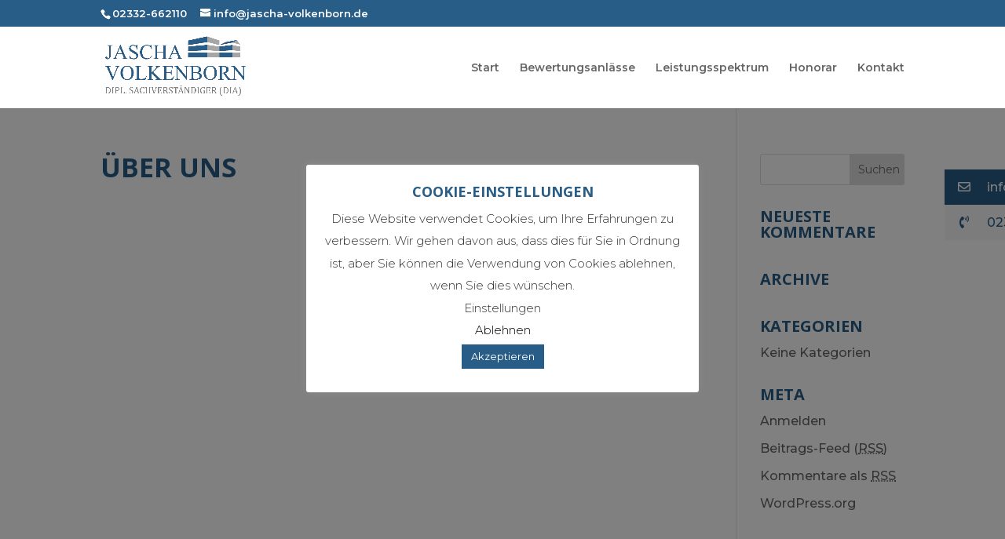

--- FILE ---
content_type: text/html; charset=UTF-8
request_url: https://www.jascha-volkenborn.de/ueber-uns/
body_size: 32525
content:
<!DOCTYPE html>
<html lang="de" prefix="og: http://ogp.me/ns#">
<head>
	<meta charset="UTF-8" />
<meta http-equiv="X-UA-Compatible" content="IE=edge">
	<link rel="pingback" href="https://www.jascha-volkenborn.de/xmlrpc.php" />

	<script type="text/javascript">
		document.documentElement.className = 'js';
	</script>
	
	<script>var et_site_url='https://www.jascha-volkenborn.de';var et_post_id='52';function et_core_page_resource_fallback(a,b){"undefined"===typeof b&&(b=a.sheet.cssRules&&0===a.sheet.cssRules.length);b&&(a.onerror=null,a.onload=null,a.href?a.href=et_site_url+"/?et_core_page_resource="+a.id+et_post_id:a.src&&(a.src=et_site_url+"/?et_core_page_resource="+a.id+et_post_id))}
</script>
<!-- Suchmaschinenoptimierung von Rank Math - https://s.rankmath.com/home -->
<title>Über uns - Volkenborn</title>
<meta name="robots" content="index, follow, max-snippet:-1, max-video-preview:-1, max-image-preview:large"/>
<link rel="canonical" href="https://www.jascha-volkenborn.de/ueber-uns/" />
<meta property="og:locale" content="de_DE">
<meta property="og:type" content="article">
<meta property="og:title" content="Über uns - Volkenborn">
<meta property="og:url" content="https://www.jascha-volkenborn.de/ueber-uns/">
<meta property="og:site_name" content="Volkenborn">
<meta name="twitter:card" content="summary_large_image">
<meta name="twitter:title" content="Über uns - Volkenborn">
<script type="application/ld+json" class="rank-math-schema">{
    "@context": "https://schema.org",
    "@graph": [
        {
            "@type": "Organization",
            "@id": "https://www.jascha-volkenborn.de/#organization",
            "name": "IMMOMANIE real estate GmbH",
            "url": "https://www.jascha-volkenborn.de",
            "logo": {
                "@type": "ImageObject",
                "url": "https://www.jascha-volkenborn.de/wp-content/uploads/2020/05/SmallLogo.png"
            }
        },
        {
            "@type": "WebSite",
            "@id": "https://www.jascha-volkenborn.de/#website",
            "url": "https://www.jascha-volkenborn.de",
            "name": "IMMOMANIE real estate GmbH",
            "publisher": {
                "@id": "https://www.jascha-volkenborn.de/#organization"
            },
            "inLanguage": "de",
            "potentialAction": {
                "@type": "SearchAction",
                "target": "https://www.jascha-volkenborn.de/?s={search_term_string}",
                "query-input": "required name=search_term_string"
            }
        },
        {
            "@type": "WebPage",
            "@id": "https://www.jascha-volkenborn.de/ueber-uns/#webpage",
            "url": "https://www.jascha-volkenborn.de/ueber-uns/",
            "name": "\u00dcber uns - Volkenborn",
            "datePublished": "2020-05-13T11:25:19+00:00",
            "dateModified": "2020-05-13T11:25:19+00:00",
            "isPartOf": {
                "@id": "https://www.jascha-volkenborn.de/#website"
            },
            "inLanguage": "de"
        }
    ]
}</script>
<!-- /Rank Math WordPress SEO Plugin -->

<link rel='dns-prefetch' href='//www.googletagmanager.com' />
<link rel='dns-prefetch' href='//fonts.googleapis.com' />
<link rel='dns-prefetch' href='//s.w.org' />
<link rel="alternate" type="application/rss+xml" title="Volkenborn &raquo; Feed" href="https://www.jascha-volkenborn.de/feed/" />
<link rel="alternate" type="application/rss+xml" title="Volkenborn &raquo; Kommentar-Feed" href="https://www.jascha-volkenborn.de/comments/feed/" />
		<script type="text/javascript">
			window._wpemojiSettings = {"baseUrl":"https:\/\/s.w.org\/images\/core\/emoji\/12.0.0-1\/72x72\/","ext":".png","svgUrl":"https:\/\/s.w.org\/images\/core\/emoji\/12.0.0-1\/svg\/","svgExt":".svg","source":{"concatemoji":"https:\/\/www.jascha-volkenborn.de\/wp-includes\/js\/wp-emoji-release.min.js?ver=5.2.21"}};
			!function(e,a,t){var n,r,o,i=a.createElement("canvas"),p=i.getContext&&i.getContext("2d");function s(e,t){var a=String.fromCharCode;p.clearRect(0,0,i.width,i.height),p.fillText(a.apply(this,e),0,0);e=i.toDataURL();return p.clearRect(0,0,i.width,i.height),p.fillText(a.apply(this,t),0,0),e===i.toDataURL()}function c(e){var t=a.createElement("script");t.src=e,t.defer=t.type="text/javascript",a.getElementsByTagName("head")[0].appendChild(t)}for(o=Array("flag","emoji"),t.supports={everything:!0,everythingExceptFlag:!0},r=0;r<o.length;r++)t.supports[o[r]]=function(e){if(!p||!p.fillText)return!1;switch(p.textBaseline="top",p.font="600 32px Arial",e){case"flag":return s([55356,56826,55356,56819],[55356,56826,8203,55356,56819])?!1:!s([55356,57332,56128,56423,56128,56418,56128,56421,56128,56430,56128,56423,56128,56447],[55356,57332,8203,56128,56423,8203,56128,56418,8203,56128,56421,8203,56128,56430,8203,56128,56423,8203,56128,56447]);case"emoji":return!s([55357,56424,55356,57342,8205,55358,56605,8205,55357,56424,55356,57340],[55357,56424,55356,57342,8203,55358,56605,8203,55357,56424,55356,57340])}return!1}(o[r]),t.supports.everything=t.supports.everything&&t.supports[o[r]],"flag"!==o[r]&&(t.supports.everythingExceptFlag=t.supports.everythingExceptFlag&&t.supports[o[r]]);t.supports.everythingExceptFlag=t.supports.everythingExceptFlag&&!t.supports.flag,t.DOMReady=!1,t.readyCallback=function(){t.DOMReady=!0},t.supports.everything||(n=function(){t.readyCallback()},a.addEventListener?(a.addEventListener("DOMContentLoaded",n,!1),e.addEventListener("load",n,!1)):(e.attachEvent("onload",n),a.attachEvent("onreadystatechange",function(){"complete"===a.readyState&&t.readyCallback()})),(n=t.source||{}).concatemoji?c(n.concatemoji):n.wpemoji&&n.twemoji&&(c(n.twemoji),c(n.wpemoji)))}(window,document,window._wpemojiSettings);
		</script>
		<meta content="Divi v.4.4.6" name="generator"/><style type="text/css">
img.wp-smiley,
img.emoji {
	display: inline !important;
	border: none !important;
	box-shadow: none !important;
	height: 1em !important;
	width: 1em !important;
	margin: 0 .07em !important;
	vertical-align: -0.1em !important;
	background: none !important;
	padding: 0 !important;
}
</style>
	<link rel='stylesheet' id='wp-block-library-css'  href='https://www.jascha-volkenborn.de/wp-includes/css/dist/block-library/style.min.css?ver=5.2.21' type='text/css' media='all' />
<link rel='stylesheet' id='cookie-law-info-css'  href='https://www.jascha-volkenborn.de/wp-content/plugins/cookie-law-info/public/css/cookie-law-info-public.css?ver=1.9.1' type='text/css' media='all' />
<link rel='stylesheet' id='cookie-law-info-gdpr-css'  href='https://www.jascha-volkenborn.de/wp-content/plugins/cookie-law-info/public/css/cookie-law-info-gdpr.css?ver=1.9.1' type='text/css' media='all' />
<link rel='stylesheet' id='ssb-ui-style-css'  href='https://www.jascha-volkenborn.de/wp-content/plugins/sticky-side-buttons/assets/css/ssb-ui-style.css?ver=5.2.21' type='text/css' media='all' />
<style id='ssb-ui-style-inline-css' type='text/css'>
#ssb-btn-1{background: #285d87;}
#ssb-btn-1:hover{background:rgba(40,93,135,0.9);}
#ssb-btn-1 a{color: #ffffff;}
.ssb-share-btn,.ssb-share-btn .ssb-social-popup{background:#285d87;color:#ffffff}.ssb-share-btn:hover{background:rgba(40,93,135,0.9);}.ssb-share-btn a{color:#ffffff !important;}#ssb-btn-0{background: #f7f7f7;}
#ssb-btn-0:hover{background:rgba(247,247,247,0.9);}
#ssb-btn-0 a{color: #285d87;}

</style>
<link rel='stylesheet' id='ssb-fontawesome-css'  href='https://www.jascha-volkenborn.de/wp-content/plugins/sticky-side-buttons/assets/css/font-awesome.css?ver=5.2.21' type='text/css' media='all' />
<link rel='stylesheet' id='divi-style-css'  href='https://www.jascha-volkenborn.de/wp-content/themes/Divi/style.css?ver=4.4.6' type='text/css' media='all' />
<link rel='stylesheet' id='et-builder-googlefonts-cached-css'  href='https://fonts.googleapis.com/css?family=Open+Sans%3A300%2C300italic%2Cregular%2Citalic%2C600%2C600italic%2C700%2C700italic%2C800%2C800italic%7CMontserrat%3A100%2C100italic%2C200%2C200italic%2C300%2C300italic%2Cregular%2Citalic%2C500%2C500italic%2C600%2C600italic%2C700%2C700italic%2C800%2C800italic%2C900%2C900italic&#038;ver=5.2.21#038;subset=latin,latin-ext' type='text/css' media='all' />
<link rel='stylesheet' id='dashicons-css'  href='https://www.jascha-volkenborn.de/wp-includes/css/dashicons.min.css?ver=5.2.21' type='text/css' media='all' />
<script type='text/javascript' src='https://www.jascha-volkenborn.de/wp-includes/js/jquery/jquery.js?ver=1.12.4-wp'></script>
<script type='text/javascript' src='https://www.jascha-volkenborn.de/wp-includes/js/jquery/jquery-migrate.min.js?ver=1.4.1'></script>
<script type='text/javascript'>
/* <![CDATA[ */
var Cli_Data = {"nn_cookie_ids":[],"cookielist":[],"ccpaEnabled":"","ccpaRegionBased":"","ccpaBarEnabled":"","ccpaType":"ccpa_gdpr","js_blocking":"1","custom_integration":"","triggerDomRefresh":""};
var cli_cookiebar_settings = {"animate_speed_hide":"500","animate_speed_show":"500","background":"#FFF","border":"#b1a6a6c2","border_on":"","button_1_button_colour":"#285d87","button_1_button_hover":"#204a6c","button_1_link_colour":"#fff","button_1_as_button":"1","button_1_new_win":"","button_2_button_colour":"#333","button_2_button_hover":"#292929","button_2_link_colour":"#444","button_2_as_button":"","button_2_hidebar":"","button_3_button_colour":"#000000","button_3_button_hover":"#000000","button_3_link_colour":"#000000","button_3_as_button":"","button_3_new_win":"","button_4_button_colour":"#000","button_4_button_hover":"#000000","button_4_link_colour":"#333333","button_4_as_button":"","font_family":"inherit","header_fix":"","notify_animate_hide":"1","notify_animate_show":"","notify_div_id":"#cookie-law-info-bar","notify_position_horizontal":"right","notify_position_vertical":"bottom","scroll_close":"","scroll_close_reload":"","accept_close_reload":"","reject_close_reload":"","showagain_tab":"","showagain_background":"#fff","showagain_border":"#000","showagain_div_id":"#cookie-law-info-again","showagain_x_position":"100px","text":"#333333","show_once_yn":"","show_once":"10000","logging_on":"","as_popup":"","popup_overlay":"1","bar_heading_text":"Cookie-Einstellungen","cookie_bar_as":"popup","popup_showagain_position":"bottom-right","widget_position":"left"};
var log_object = {"ajax_url":"https:\/\/www.jascha-volkenborn.de\/wp-admin\/admin-ajax.php"};
/* ]]> */
</script>
<script type='text/javascript' src='https://www.jascha-volkenborn.de/wp-content/plugins/cookie-law-info/public/js/cookie-law-info-public.js?ver=1.9.1'></script>
<script type='text/javascript'>
/* <![CDATA[ */
var ssb_ui_data = {"z_index":"1"};
/* ]]> */
</script>
<script type='text/javascript' src='https://www.jascha-volkenborn.de/wp-content/plugins/sticky-side-buttons/assets/js/ssb-ui-js.js?ver=5.2.21'></script>
<script type='text/javascript' src='https://www.jascha-volkenborn.de/wp-content/themes/Divi/core/admin/js/es6-promise.auto.min.js?ver=5.2.21'></script>
<script type='text/javascript'>
/* <![CDATA[ */
var et_core_api_spam_recaptcha = {"site_key":"","page_action":{"action":"ueber_uns"}};
var et_core_api_spam_recaptcha = {"site_key":"","page_action":{"action":"ueber_uns"}};
/* ]]> */
</script>
<script type='text/javascript' src='https://www.jascha-volkenborn.de/wp-content/themes/Divi/core/admin/js/recaptcha.js?ver=5.2.21'></script>
<script type='text/javascript' src='https://www.googletagmanager.com/gtag/js?id=UA-205509759-1' async></script>
<script type='text/javascript'>
window.dataLayer = window.dataLayer || [];function gtag(){dataLayer.push(arguments);}
gtag('set', 'linker', {"domains":["www.jascha-volkenborn.de"]} );
gtag("js", new Date());
gtag("set", "developer_id.dZTNiMT", true);
gtag("config", "UA-205509759-1", {"anonymize_ip":true});
</script>
<link rel='https://api.w.org/' href='https://www.jascha-volkenborn.de/wp-json/' />
<link rel="EditURI" type="application/rsd+xml" title="RSD" href="https://www.jascha-volkenborn.de/xmlrpc.php?rsd" />
<link rel="wlwmanifest" type="application/wlwmanifest+xml" href="https://www.jascha-volkenborn.de/wp-includes/wlwmanifest.xml" /> 
<meta name="generator" content="WordPress 5.2.21" />
<link rel='shortlink' href='https://www.jascha-volkenborn.de/?p=52' />
<link rel="alternate" type="application/json+oembed" href="https://www.jascha-volkenborn.de/wp-json/oembed/1.0/embed?url=https%3A%2F%2Fwww.jascha-volkenborn.de%2Fueber-uns%2F" />
<link rel="alternate" type="text/xml+oembed" href="https://www.jascha-volkenborn.de/wp-json/oembed/1.0/embed?url=https%3A%2F%2Fwww.jascha-volkenborn.de%2Fueber-uns%2F&#038;format=xml" />
<meta name="generator" content="Site Kit by Google 1.39.0" /><meta name="viewport" content="width=device-width, initial-scale=1.0, maximum-scale=1.0, user-scalable=0" /><link rel="shortcut icon" href="" /><link rel="stylesheet" id="et-divi-customizer-global-cached-inline-styles" href="https://www.jascha-volkenborn.de/wp-content/et-cache/global/et-divi-customizer-global-17682199763659.min.css" onerror="et_core_page_resource_fallback(this, true)" onload="et_core_page_resource_fallback(this)" /><link rel="stylesheet" id="et-core-unified-tb-90-52-cached-inline-styles" href="https://www.jascha-volkenborn.de/wp-content/et-cache/52/et-core-unified-tb-90-52-17682425851148.min.css" onerror="et_core_page_resource_fallback(this, true)" onload="et_core_page_resource_fallback(this)" /></head>
<body class="page-template-default page page-id-52 et-tb-has-template et-tb-has-footer et_button_no_icon et_pb_button_helper_class et_fixed_nav et_show_nav et_secondary_nav_enabled et_primary_nav_dropdown_animation_fade et_secondary_nav_dropdown_animation_expand et_header_style_left et_cover_background et_pb_gutter osx et_pb_gutters3 et_right_sidebar et_divi_theme et-db et_minified_js et_minified_css">
	<div id="page-container">
<div id="et-boc" class="et-boc">
			
				<div id="top-header">
		<div class="container clearfix">

		
			<div id="et-info">
							<span id="et-info-phone">02332-662110</span>
			
							<a href="mailto:info@jascha-volkenborn.de"><span id="et-info-email">info@jascha-volkenborn.de</span></a>
			
						</div> <!-- #et-info -->

		
			<div id="et-secondary-menu">
						</div> <!-- #et-secondary-menu -->

		</div> <!-- .container -->
	</div> <!-- #top-header -->


	<header id="main-header" data-height-onload="90">
		<div class="container clearfix et_menu_container">
					<div class="logo_container">
				<span class="logo_helper"></span>
				<a href="https://www.jascha-volkenborn.de/">
					<img src="https://www.jascha-volkenborn.de/wp-content/uploads/2020/10/jascha-volkenborn-logo.png" alt="Volkenborn" id="logo" data-height-percentage="80" />
				</a>
			</div>
					<div id="et-top-navigation" data-height="90" data-fixed-height="60">
									<nav id="top-menu-nav">
					<ul id="top-menu" class="nav"><li class="menu-item menu-item-type-custom menu-item-object-custom menu-item-home menu-item-56"><a href="https://www.jascha-volkenborn.de/">Start</a></li>
<li class="menu-item menu-item-type-post_type menu-item-object-page menu-item-280"><a href="https://www.jascha-volkenborn.de/bewertungsanlaesse/">Bewertungsanlässe</a></li>
<li class="menu-item menu-item-type-post_type menu-item-object-page menu-item-278"><a href="https://www.jascha-volkenborn.de/leistungsspektrum/">Leistungsspektrum</a></li>
<li class="menu-item menu-item-type-post_type menu-item-object-page menu-item-277"><a href="https://www.jascha-volkenborn.de/honorar/">Honorar</a></li>
<li class="menu-item menu-item-type-post_type menu-item-object-page menu-item-67"><a href="https://www.jascha-volkenborn.de/kontakt/">Kontakt</a></li>
</ul>					</nav>
				
				
				
				
				<div id="et_mobile_nav_menu">
				<div class="mobile_nav closed">
					<span class="select_page">Seite wählen</span>
					<span class="mobile_menu_bar mobile_menu_bar_toggle"></span>
				</div>
			</div>			</div> <!-- #et-top-navigation -->
		</div> <!-- .container -->
		<div class="et_search_outer">
			<div class="container et_search_form_container">
				<form role="search" method="get" class="et-search-form" action="https://www.jascha-volkenborn.de/">
				<input type="search" class="et-search-field" placeholder="Suchen &hellip;" value="" name="s" title="Suchen nach:" />				</form>
				<span class="et_close_search_field"></span>
			</div>
		</div>
	</header> <!-- #main-header -->
<div id="et-main-area">
	
<div id="main-content">


	<div class="container">
		<div id="content-area" class="clearfix">
			<div id="left-area">


			
				<article id="post-52" class="post-52 page type-page status-publish hentry">

				
					<h1 class="entry-title main_title">Über uns</h1>
				
				
					<div class="entry-content">
										</div> <!-- .entry-content -->

				
				</article> <!-- .et_pb_post -->

			

			</div> <!-- #left-area -->

				<div id="sidebar">
		<div id="search-2" class="et_pb_widget widget_search"><form role="search" method="get" id="searchform" class="searchform" action="https://www.jascha-volkenborn.de/">
				<div>
					<label class="screen-reader-text" for="s">Suche nach:</label>
					<input type="text" value="" name="s" id="s" />
					<input type="submit" id="searchsubmit" value="Suchen" />
				</div>
			</form></div> <!-- end .et_pb_widget --><div id="recent-comments-2" class="et_pb_widget widget_recent_comments"><h4 class="widgettitle">Neueste Kommentare</h4><ul id="recentcomments"></ul></div> <!-- end .et_pb_widget --><div id="archives-2" class="et_pb_widget widget_archive"><h4 class="widgettitle">Archive</h4>		<ul>
					</ul>
			</div> <!-- end .et_pb_widget --><div id="categories-2" class="et_pb_widget widget_categories"><h4 class="widgettitle">Kategorien</h4>		<ul>
			<li class="cat-item-none">Keine Kategorien</li>		</ul>
			</div> <!-- end .et_pb_widget --><div id="meta-2" class="et_pb_widget widget_meta"><h4 class="widgettitle">Meta</h4>			<ul>
						<li><a rel="nofollow" href="https://www.jascha-volkenborn.de/wp-login.php">Anmelden</a></li>
			<li><a href="https://www.jascha-volkenborn.de/feed/">Beitrags-Feed (<abbr title="Really Simple Syndication">RSS</abbr>)</a></li>
			<li><a href="https://www.jascha-volkenborn.de/comments/feed/">Kommentare als <abbr title="Really Simple Syndication">RSS</abbr></a></li>
			<li><a href="https://de.wordpress.org/" title="Powered by WordPress, state-of-the-art semantic personal publishing platform.">WordPress.org</a></li>			</ul>
			</div> <!-- end .et_pb_widget -->	</div> <!-- end #sidebar -->
		</div> <!-- #content-area -->
	</div> <!-- .container -->


</div> <!-- #main-content -->

	<footer class="et-l et-l--footer">
			<div class="et_builder_inner_content et_pb_gutters3"><div class="et_pb_section et_pb_section_0_tb_footer et_pb_with_background et_section_regular" >
				
				
				
				
					<div class="et_pb_row et_pb_row_0_tb_footer">
				<div class="et_pb_column et_pb_column_1_3 et_pb_column_0_tb_footer  et_pb_css_mix_blend_mode_passthrough">
				
				
				<div class="et_pb_module et_pb_text et_pb_text_0_tb_footer  et_pb_text_align_left et_pb_bg_layout_light">
				
				
				<div class="et_pb_text_inner"><h3>Kontakt</h3>
<p>Jascha Volkenborn<br />
Max-Klein-Straße 31<br />
58332 Schwelm</p>
<p>Tel.: <a href="tel:+492332662110">02332-662110</a><br />
Fax: 02332-6621129<br />
<a href="mailto:info@jascha-volkenborn.de">info@jascha-volkenborn.de</a></p>
<p>Montag &#8211; Donnerstag  9:30 &#8211; 12.30 Uhr<br />
und 14:30 &#8211; 17:30 Uhr</p>
<p>Freitag  9:30 &#8211; 12:30 Uhr </p>
<p>weitere Termine nach Vereinbarung</div>
			</div> <!-- .et_pb_text -->
			</div> <!-- .et_pb_column --><div class="et_pb_column et_pb_column_1_3 et_pb_column_1_tb_footer  et_pb_css_mix_blend_mode_passthrough">
				
				
				<div class="et_pb_module et_pb_text et_pb_text_1_tb_footer  et_pb_text_align_left et_pb_bg_layout_light">
				
				
				<div class="et_pb_text_inner"><h3>Immobilienangebote</h3></div>
			</div> <!-- .et_pb_text --><div class="et_pb_module et_pb_image et_pb_image_0_tb_footer">
				
				
				<a href="https://www.lbs.de/beratung/west/gevelsberg/index_239252.jsp" target="_blank"><span class="et_pb_image_wrap "><img src="https://www.jascha-volkenborn.de/wp-content/uploads/2020/10/Landesbausparkassen.png" alt="" title="Landesbausparkassen" srcset="https://www.jascha-volkenborn.de/wp-content/uploads/2020/10/Landesbausparkassen.png 500w, https://www.jascha-volkenborn.de/wp-content/uploads/2020/10/Landesbausparkassen-480x184.png 480w" sizes="(min-width: 0px) and (max-width: 480px) 480px, (min-width: 481px) 500px, 100vw" /></span></a>
			</div>
			</div> <!-- .et_pb_column --><div class="et_pb_column et_pb_column_1_3 et_pb_column_2_tb_footer  et_pb_css_mix_blend_mode_passthrough et-last-child et_pb_column_empty">
				
				
				
			</div> <!-- .et_pb_column -->
				
				
			</div> <!-- .et_pb_row --><div class="et_pb_row et_pb_row_1_tb_footer">
				<div class="et_pb_column et_pb_column_4_4 et_pb_column_3_tb_footer  et_pb_css_mix_blend_mode_passthrough et-last-child">
				
				
				<div class="et_pb_module et_pb_code et_pb_code_0_tb_footer">
				
				
				<div class="et_pb_code_inner"><iframe src="https://www.google.com/maps/embed?pb=!1m14!1m8!1m3!1d9982.951271420276!2d7.2968944!3d51.279145!3m2!1i1024!2i768!4f13.1!3m3!1m2!1s0x0%3A0x12479db8a3ff117e!2sJascha%20Volkenborn%20Sachverst%C3%A4ndiger!5e0!3m2!1sde!2sde!4v1593085945442!5m2!1sde!2sde" width="100%" height="400" frameborder="0" style="border:0;" allowfullscreen="" aria-hidden="false" tabindex="0"></iframe></div>
			</div> <!-- .et_pb_code -->
			</div> <!-- .et_pb_column -->
				
				
			</div> <!-- .et_pb_row --><div class="et_pb_row et_pb_row_2_tb_footer">
				<div class="et_pb_column et_pb_column_1_2 et_pb_column_4_tb_footer  et_pb_css_mix_blend_mode_passthrough">
				
				
				<div class="et_pb_module et_pb_text et_pb_text_2_tb_footer  et_pb_text_align_left et_pb_bg_layout_light">
				
				
				<div class="et_pb_text_inner"><p><span>© 2020 Jascha Volkenborn</span></p></div>
			</div> <!-- .et_pb_text -->
			</div> <!-- .et_pb_column --><div class="et_pb_column et_pb_column_1_2 et_pb_column_5_tb_footer  et_pb_css_mix_blend_mode_passthrough et-last-child">
				
				
				<div class="et_pb_module et_pb_text et_pb_text_3_tb_footer  et_pb_text_align_right et_pb_text_align_left-phone et_pb_bg_layout_light">
				
				
				<div class="et_pb_text_inner"><a href="/impressum/" title="Impressum">Impressum</a> | <a href="/datenschutz" title="Datenschutz">Datenschutz</a></div>
			</div> <!-- .et_pb_text -->
			</div> <!-- .et_pb_column -->
				
				
			</div> <!-- .et_pb_row -->
				
				
			</div> <!-- .et_pb_section -->		</div><!-- .et_builder_inner_content -->
	</footer><!-- .et-l -->
	    </div> <!-- #et-main-area -->

			
		</div><!-- #et-boc -->
		</div> <!-- #page-container -->

			<!--googleoff: all--><div id="cookie-law-info-bar"><h5 class="cli_messagebar_head">Cookie-Einstellungen</h5><span>Diese Website verwendet Cookies, um Ihre Erfahrungen zu verbessern. Wir gehen davon aus, dass dies für Sie in Ordnung ist, aber Sie können die Verwendung von Cookies ablehnen, wenn Sie dies wünschen.</br> <a role='button' tabindex='0' class="cli_settings_button" style="margin:5px 20px 5px 20px;" >Einstellungen</a></br><a role='button' tabindex='0' id="cookie_action_close_header_reject"  class="cookie_action_close_header_reject cli_action_button"   data-cli_action="reject" style="margin:5px;" >Ablehnen</a></br><a role='button' tabindex='0' data-cli_action="accept" id="cookie_action_close_header"  class="medium cli-plugin-button cli-plugin-main-button cookie_action_close_header cli_action_button" style="display:inline-block;  margin:5px; ">Akzeptieren</a></span></div><div id="cookie-law-info-again" style="display:none;"><span id="cookie_hdr_showagain">Privacy & Cookies Policy</span></div><div class="cli-modal" id="cliSettingsPopup" tabindex="-1" role="dialog" aria-labelledby="cliSettingsPopup" aria-hidden="true">
  <div class="cli-modal-dialog" role="document">
    <div class="cli-modal-content cli-bar-popup">
      <button type="button" class="cli-modal-close" id="cliModalClose">
        <svg class="" viewBox="0 0 24 24"><path d="M19 6.41l-1.41-1.41-5.59 5.59-5.59-5.59-1.41 1.41 5.59 5.59-5.59 5.59 1.41 1.41 5.59-5.59 5.59 5.59 1.41-1.41-5.59-5.59z"></path><path d="M0 0h24v24h-24z" fill="none"></path></svg>
        <span class="wt-cli-sr-only">Schließen</span>
      </button>
      <div class="cli-modal-body">
        <div class="cli-container-fluid cli-tab-container">
    <div class="cli-row">
        <div class="cli-col-12 cli-align-items-stretch cli-px-0">
            <div class="cli-privacy-overview">
                <h4>Privacy Overview</h4>                <div class="cli-privacy-content">
                    <div class="cli-privacy-content-text">Diese Website verwendet Cookies, um Ihre Erfahrungen zu verbessern, während Sie durch die Website navigieren. Von diesen Cookies werden die als notwendig kategorisierten Cookies auf Ihrem Browser gespeichert, da sie für das Funktionieren der Grundfunktionen der Website unerlässlich sind. Wir verwenden auch Cookies von Drittanbietern, die uns helfen zu analysieren und zu verstehen, wie Sie diese Website nutzen. Diese Cookies werden nur mit Ihrer Zustimmung in Ihrem Browser gespeichert. Sie haben auch die Möglichkeit, diese Cookies abzulehnen. Wenn Sie einige dieser Cookies ablehnen, kann dies jedoch Auswirkungen auf Ihr Surfverhalten haben.</div>
                </div>
                <a class="cli-privacy-readmore" data-readmore-text="Mehr anzeigen" data-readless-text="Weniger anzeigen"></a>            </div>
        </div>
        <div class="cli-col-12 cli-align-items-stretch cli-px-0 cli-tab-section-container">
                                                <div class="cli-tab-section">
                        <div class="cli-tab-header">
                            <a role="button" tabindex="0" class="cli-nav-link cli-settings-mobile" data-target="necessary" data-toggle="cli-toggle-tab">
                                Notwendig                            </a>
                            <div class="wt-cli-necessary-checkbox">
                        <input type="checkbox" class="cli-user-preference-checkbox"  id="wt-cli-checkbox-necessary" data-id="checkbox-necessary" checked="checked"  />
                        <label class="form-check-label" for="wt-cli-checkbox-necessary">Notwendig</label>
                    </div>
                    <span class="cli-necessary-caption">immer aktiv</span>                         </div>
                        <div class="cli-tab-content">
                            <div class="cli-tab-pane cli-fade" data-id="necessary">
                                <p>Notwendige Cookies sind für das einwandfreie Funktionieren der Website absolut notwendig. Diese Kategorie umfasst nur Cookies, die grundlegende Funktionalitäten und Sicherheitsmerkmale der Website gewährleisten. Diese Cookies speichern keine persönlichen Informationen.</p>
                            </div>
                        </div>
                    </div>
                                                <div class="cli-tab-section">
                        <div class="cli-tab-header">
                            <a role="button" tabindex="0" class="cli-nav-link cli-settings-mobile" data-target="non-necessary" data-toggle="cli-toggle-tab">
                                Nicht notwendig                            </a>
                            <div class="cli-switch">
                        <input type="checkbox" id="wt-cli-checkbox-non-necessary" class="cli-user-preference-checkbox"  data-id="checkbox-non-necessary"  checked='checked' />
                        <label for="wt-cli-checkbox-non-necessary" class="cli-slider" data-cli-enable="Aktiviert" data-cli-disable="Deaktiviert"><span class="wt-cli-sr-only">Nicht notwendig</span></label>
                    </div>                        </div>
                        <div class="cli-tab-content">
                            <div class="cli-tab-pane cli-fade" data-id="non-necessary">
                                <p>Jegliche Cookies, die für das Funktionieren der Website möglicherweise nicht besonders notwendig sind und speziell dazu verwendet werden, persönliche Daten der Benutzer über Analysen, Anzeigen und andere eingebettete Inhalte zu sammeln, werden als nicht notwendige Cookies bezeichnet. Es ist zwingend erforderlich, die Zustimmung des Benutzers einzuholen, bevor diese Cookies auf Ihrer Website eingesetzt werdena</p>
                            </div>
                        </div>
                    </div>
            
        </div>
    </div>
</div>
      </div>
    </div>
  </div>
</div>
<div class="cli-modal-backdrop cli-fade cli-settings-overlay"></div>
<div class="cli-modal-backdrop cli-fade cli-popupbar-overlay"></div>
<!--googleon: all-->                <div id="ssb-container"
                     class="ssb-btns-right ssb-anim-slide">
                    <ul class="ssb-dark-hover">
						                            <li id="ssb-btn-1">
                                <p>
                                    <a href="mailto:info@jascha-volkenborn.de" ><span class="far fa-envelope"></span> info@jascha-volkenborn.de</a>
                                </p>
                            </li>
							                            <li id="ssb-btn-0">
                                <p>
                                    <a href="tel:+492332662110" ><span class="fas fa-phone-volume"></span> 02332-662110</a>
                                </p>
                            </li>
							                    </ul>
                </div>
				<script type='text/javascript' src='https://www.jascha-volkenborn.de/wp-includes/js/jquery/ui/core.min.js?ver=1.11.4'></script>
<script type='text/javascript' src='https://www.jascha-volkenborn.de/wp-includes/js/jquery/ui/effect.min.js?ver=1.11.4'></script>
<script type='text/javascript' src='https://www.jascha-volkenborn.de/wp-includes/js/jquery/ui/effect-shake.min.js?ver=1.11.4'></script>
<script type='text/javascript'>
/* <![CDATA[ */
var DIVI = {"item_count":"%d Item","items_count":"%d Items"};
var et_shortcodes_strings = {"previous":"Vorherige","next":"N\u00e4chste"};
var et_pb_custom = {"ajaxurl":"https:\/\/www.jascha-volkenborn.de\/wp-admin\/admin-ajax.php","images_uri":"https:\/\/www.jascha-volkenborn.de\/wp-content\/themes\/Divi\/images","builder_images_uri":"https:\/\/www.jascha-volkenborn.de\/wp-content\/themes\/Divi\/includes\/builder\/images","et_frontend_nonce":"45e0efa2f3","subscription_failed":"Bitte \u00fcberpr\u00fcfen Sie die Felder unten aus, um sicherzustellen, dass Sie die richtigen Informationen eingegeben.","et_ab_log_nonce":"9a3856bb75","fill_message":"Bitte f\u00fcllen Sie die folgenden Felder aus:","contact_error_message":"Bitte folgende Fehler beheben:","invalid":"Ung\u00fcltige E-Mail","captcha":"Captcha","prev":"Vorherige","previous":"Vorherige","next":"Weiter","wrong_captcha":"Sie haben die falsche Zahl im Captcha eingegeben.","wrong_checkbox":"Checkbox","ignore_waypoints":"no","is_divi_theme_used":"1","widget_search_selector":".widget_search","ab_tests":[],"is_ab_testing_active":"","page_id":"52","unique_test_id":"","ab_bounce_rate":"5","is_cache_plugin_active":"no","is_shortcode_tracking":"","tinymce_uri":""}; var et_frontend_scripts = {"builderCssContainerPrefix":"#et-boc","builderCssLayoutPrefix":"#et-boc .et-l"};
var et_pb_box_shadow_elements = [];
var et_pb_motion_elements = {"desktop":[],"tablet":[],"phone":[]};
/* ]]> */
</script>
<script type='text/javascript' src='https://www.jascha-volkenborn.de/wp-content/themes/Divi/js/custom.unified.js?ver=4.4.6'></script>
<script type='text/javascript' src='https://www.jascha-volkenborn.de/wp-content/themes/Divi/core/admin/js/common.js?ver=4.4.6'></script>
<script type='text/javascript' src='https://www.jascha-volkenborn.de/wp-includes/js/wp-embed.min.js?ver=5.2.21'></script>
		
	</body>
</html>
